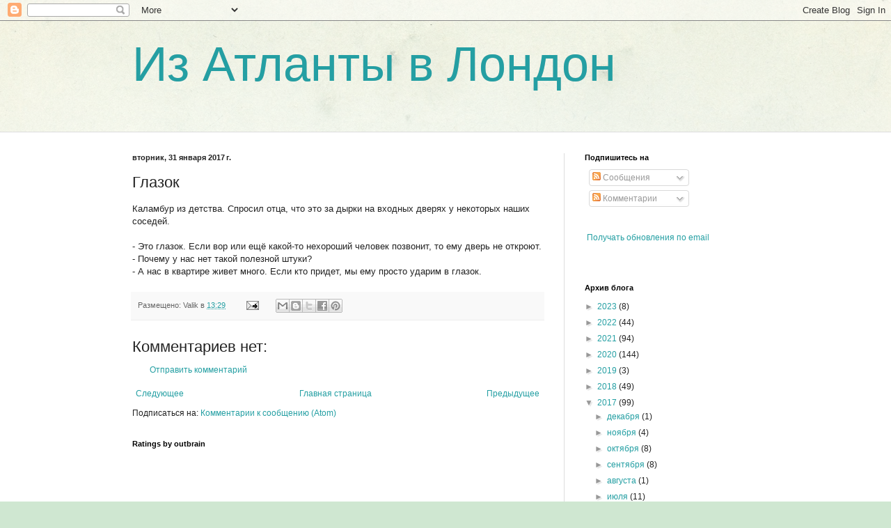

--- FILE ---
content_type: text/html; charset=UTF-8
request_url: https://www.valiki.com/b/stats?style=BLACK_TRANSPARENT&timeRange=ALL_TIME&token=APq4FmDhoRqxgI0P-DNUqb3woLTsqrZxu92yC2KIcIqCF8ue_qBMRzpnRwyq2az9SzarjTgFLtiA9epeuY24PwDMgxvASddfbw
body_size: 37
content:
{"total":2006080,"sparklineOptions":{"backgroundColor":{"fillOpacity":0.1,"fill":"#000000"},"series":[{"areaOpacity":0.3,"color":"#202020"}]},"sparklineData":[[0,28],[1,32],[2,52],[3,55],[4,84],[5,100],[6,23],[7,21],[8,6],[9,5],[10,6],[11,5],[12,4],[13,7],[14,4],[15,3],[16,8],[17,10],[18,10],[19,5],[20,7],[21,10],[22,13],[23,13],[24,15],[25,9],[26,13],[27,10],[28,11],[29,10]],"nextTickMs":276923}

--- FILE ---
content_type: text/html; charset=utf-8
request_url: https://accounts.google.com/o/oauth2/postmessageRelay?parent=https%3A%2F%2Fwww.valiki.com&jsh=m%3B%2F_%2Fscs%2Fabc-static%2F_%2Fjs%2Fk%3Dgapi.lb.en.2kN9-TZiXrM.O%2Fd%3D1%2Frs%3DAHpOoo_B4hu0FeWRuWHfxnZ3V0WubwN7Qw%2Fm%3D__features__
body_size: 161
content:
<!DOCTYPE html><html><head><title></title><meta http-equiv="content-type" content="text/html; charset=utf-8"><meta http-equiv="X-UA-Compatible" content="IE=edge"><meta name="viewport" content="width=device-width, initial-scale=1, minimum-scale=1, maximum-scale=1, user-scalable=0"><script src='https://ssl.gstatic.com/accounts/o/2580342461-postmessagerelay.js' nonce="G0KwbQCrbl0eqdIwES3cEQ"></script></head><body><script type="text/javascript" src="https://apis.google.com/js/rpc:shindig_random.js?onload=init" nonce="G0KwbQCrbl0eqdIwES3cEQ"></script></body></html>